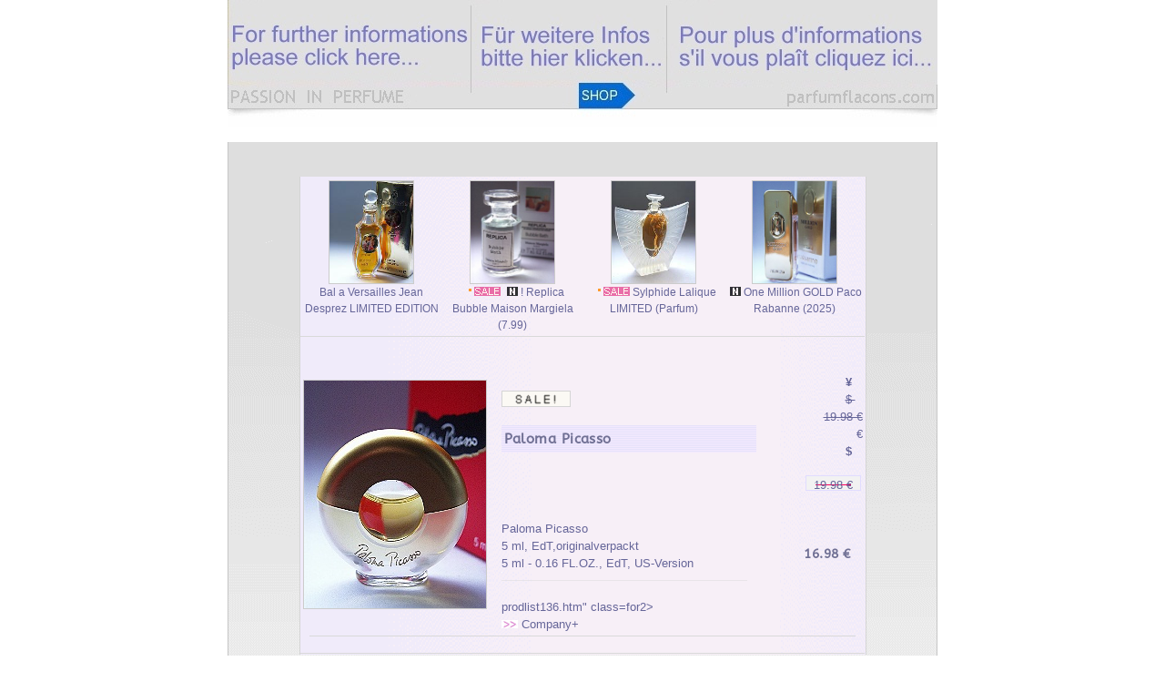

--- FILE ---
content_type: text/html
request_url: https://www.parfumflacons.de/produktu/produktZZ29_96632.htm
body_size: 3807
content:
<!--
	HTML generator based on templates
			(c) 1997-1999 MedienTeam66
-->
<HTML><HEAD>
<TITLE>Parfumminiaturen Paloma Picasso Parfumminiatur, Miniatur parfum,5 ml - 0.16 FL.OZ., EdT, US-Version </TITLE>
<meta name="robots" content="index, follow">
<meta name="revisit-after" CONTENT="14 days">
<meta name="description" content="Paloma Picasso Parfumminiaturen Miniatur Miniature parfum">
<META HTTP-EQUIV="Content-Type" CONTENT="text/html; charset=iso-8859-1">
<SCRIPT LANGUAGE="JavaScript">
<!--
function put(menge, name, bestnr, preis) {
var s;
if (parent.shop.addOrderElem(menge,name,bestnr,preis)) {
s ="<br><center><link rel='stylesheet' href='../index4.css'><table BACKGROUND='../images/h3.gif' WIDTH=780><TR><TD><CENTER><br><br><br><br><IMG SRC=\"../images/ho4.gif" +  "\" WIDTH=550>  ";
s += "<br><br><TABLE><TR><TD BGCOLOR='#F8F1F7' BACKGROUND='../images/hh3.gif' WIDTH=450><br><center><FONT class=titel> <b>"+ menge + '  \* ' + name + '';
s += "<IMG SRC=\"../images/check.gif"  +  "\"><p><br></TD></TR></table><br><IMG SRC=\"../images/ho4.gif" +  "\" WIDTH=550><br><br><br><br><A HREF='javascript:history.back(1)'><IMG SRC=\"../images/1.gif"  +  "\"><br><br><br><br><br><br></table> <IMG SRC=\"../images/down.jpg" +  "\" >  ";
document.write (s);}}
function ConvertEYe(yreis) 
{moster = /,/g;yreis = ""+yreis+"";yol = yreis.replace(moster,".");yol = yol*1.0;yol = yol / 0.0055;yol = Math.round(yol*1)/1;moster1 = /\./g;yolKomma = ""+yol+"";yolKomma = yolKomma.replace(moster1,",");}
function ConvertEUS(ereis) 
{moster = /,/g;ereis = ""+ereis+"";eol = ereis.replace(moster,".");eol = eol*1.0;eol = eol / 0.78125;eol = Math.round(eol*100)/100;moster1 = /\./g;eolKomma = ""+eol+"";eolKomma = eolKomma.replace(moster1,",");}
function ConvertECAN(creis) 
{moster = /,/g;creis = ""+creis+"";col = creis.replace(moster,".");col = col*1.0;col = col / 0.72695551;col = Math.round(col*100)/100;moster1 = /\./g;colKomma = ""+col+"";colKomma = colKomma.replace(moster1,",");}

function ConvertEGo(Preis) 
{moster = /,/g;Preis = ""+Preis+"";Dol = Preis.replace(moster,".");Dol = Dol*1.0;Dol = Dol /5*1000;Dol = Math.round(Dol*100)/100;moster1 = /\./g;DolKomma = ""+Dol+"";DolKomma = DolKomma.replace(moster1,",");}
function ConvertEOo(Preis) 
{most = /,/g;Preis = ""+Preis+"";Dol = Preis.replace(most,".");Dol = Dol*1.0;Dol = Dol / 1.0;Dol = Math.round(Dol*100)/100;most1 = /\./g;DolKom = ""+Dol+"";DolKom = DolKom.replace(most1,",");}
function ConvertEPo(Preis) 
{moster = /,/g;Preis = ""+Preis+"";Dol = Preis.replace(moster,".");Dol = Dol*1.0;Dol = Dol /0.9999;Dol = Math.round(Dol*100)/100;moster1 = /\./g;DolKomma = ""+Dol+"";DolKomma = DolKomma.replace(moster1,",");}
function ConvertEWo(Preis) 
{mos=/,/g;Preis=""+Preis+"";Dol=Preis.replace(mos,".");Dol=Dol*1.0;Dol=Math.round(Dol*100)/100;mos1=/\./g;DolKo=""+Dol+"";DolKo=DolKo.replace(mos1,",");}

// --></SCRIPT><link rel="stylesheet" href="../index4.css"></HEAD><BODY LINK="#333333" VLINK="#333333" leftmargin=0 topmargin=0 marginwidth=0 marginheight=0>
<SCRIPT LANGUAGE="JavaScript"><!--
if (parent.shop == null)
 document.write(" <CENTER> <P><A HREF=\"../int.htm"+  "\"class=for2 >"+  "<IMG SRC=\"../images/downs.jpg"  +  "\" border=0 ><br>");
if (navigator.appName == 'Netscape') 
var language = navigator.language; 
else 
var language = navigator.browserLanguage; 
if (parent.shop == null && language.indexOf('fr') > -1)  document.write("<CENTER><FONT SIZE=\"+2"+  "\">Miniature parfums Paloma Picasso Miniature de Parfum");
else
if (parent.shop == null && language.indexOf('de') > -1) document.write("<CENTER><FONT SIZE=\"+2"+  "\">Parfumminiatur, Parfum Miniatur Paloma Picasso<br><br>Den aktuellen Preis erfahren Sie <b>hier...");
// --></SCRIPT>
<CENTER><TABLE BACKGROUND="../images/h3.gif" BGCOLOR="#E7DEED" CELLSPACING=0 CELLPADDING=0 WIDTH=780>
<TR><TD><CENTER><TABLE><TR><TD BGCOLOR="#F8F1F7" BACKGROUND="../images/hh3.gif"  WIDTH=621>
<TABLE BORDER=0><TR><TD VALIGN=top WIDTH="25%"><CENTER>
<A HREF="../produktu/produktZZ11_9123.htm" class=for TARGET=produkt><IMG SRC="../amages/9123.jpg" WIDTH=92 HEIGHT=112 border="1" style="border-style:solid; border-color:#CCCCCC"><BR>
Bal a Versailles   Jean Desprez LIMITED EDITION</A><br>
</CENTER>
</TD><TD VALIGN=top WIDTH="25%"><CENTER>
<A HREF="../produktu/produktZZ76_34612.htm" class=for TARGET=produkt><IMG SRC="../amages/34612.jpg" WIDTH=92 HEIGHT=112 border="1" style="border-style:solid; border-color:#CCCCCC"><BR>
<IMG SRC="../amages/sall.gif" BORDER=0>
<IMG SRC="../amages/sal.gif" BORDER=0>
<IMG SRC="../amages/new.gif" BORDER=0>
! Replica Bubble Maison Margiela (7.99)</A><br>
</CENTER></TD><TD VALIGN=top WIDTH="25%">
<CENTER>
<A HREF="../produktu/produktZZ3_5767.htm" class=for TARGET=produkt><IMG SRC="../amages/5767.jpg" WIDTH=92 HEIGHT=112 border="1" style="border-style:solid; border-color:#CCCCCC"><BR>
<IMG SRC="../amages/sall.gif" BORDER=0>
<IMG SRC="../amages/sal.gif" BORDER=0>
Sylphide   Lalique LIMITED (Parfum)</A><br>
</CENTER></TD><TD VALIGN=top WIDTH="25%"><CENTER>

<A HREF="../produktu/produktZZ24_35060.htm" class=for TARGET=produkt><IMG SRC="../amages/35060.jpg" WIDTH=92 HEIGHT=112 border="1" style="border-style:solid; border-color:#CCCCCC"><BR>
<IMG SRC="../amages/new.gif" BORDER=0>
One Million GOLD  Paco Rabanne (2025)</A><br>
</CENTER></TD></TR></TABLE>
<IMG SRC="../images/ho3.gif" WIDTH=620 HEIGHT=1 ALIGN=top>
<center>  <br><TABLE><TR><TD WIDTH=170>

<center><FONT class=for2><FONT SIZE="-2">
<SCRIPT LANGUAGE="JavaScript">parent.shop.printfrance(parent.produkt,0,1); 
if (19.98 > 120 &&  19.98 < 250 )
{
var zahl;zahl = 19.98;zahl = zahl/4+Math.random();zahl = Math.floor(zahl);document.write("<br>" + zahl + " visiteurs ont suivi cet objet dans les dernières 24 heures, dernières pièces disponibles.");
}
</SCRIPT>

<center><TABLE BORDER=0 BGCOLOR="#CCCCCC" CELLSPACING=0 CELLPADDING=1><TR><TD><CENTER>
<IMG SRC="../amages/96632.JPG"></CENTER></TD></TR></TABLE>

</CENTER><FONT class=for2><FONT SIZE="-2">
<SCRIPT LANGUAGE="JavaScript">parent.shop.printgerman(parent.produkt,0,1); 
if (19.98 > 12 &&  19.98 < 25 )
{
var zahl;zahl = 19.98;zahl = zahl/4+Math.random();zahl = Math.floor(zahl);document.write("<br>" + zahl + " Besucher haben sich diesen Artikel in den letzten 24h angeschaut, nur noch wenige Stück auf Lager.");
}
</SCRIPT>

<TD WIDTH=10></TD><TD WIDTH=265><br>


<br><SCRIPT LANGUAGE="JavaScript"><!--
if (navigator.appName == 'Netscape') 
var language = navigator.language; 
else 
var language = navigator.browserLanguage; 
if (language.indexOf('fr') > -1)  document.write("<IMG SRC=\"../images/sparf.gif"  +  "\" border=0 ><br><br>");
else 
document.write("<IMG SRC=\"../images/spar.gif"  +  "\" border=0 ><br><br>");
// --></SCRIPT>



<TABLE WIDTH=280 HEIGHT=30 BACKGROUND="../amages/ueber3.gif"><TR><TD><FONT class=tibt>Paloma Picasso</TD></TR></TABLE>

<FONT class=for2><SCRIPT LANGUAGE=JavaScript>parent.shop.printaus(parent.produkt,0,1);<!--//
var se = "W2"; 
if (se=="W" || se=="W2") 
document.write( "W" ); 
if (se=="M" || se=="M2") 
document.write( "M" );
if (se=="U" || se=="U2") 
document.write( "U" );  
//--></SCRIPT></FONT><br>

<FONT class=for2>
<SCRIPT language="JavaScript">parent.shop.printgerman(parent.produkt,0,1);<!--//
var se = "W2"; 
if (se=="W" || se=="W2") 
document.write( "Damenduft - Sofort lieferbar" ); 
if (se=="M" || se=="M2") 
document.write( "Herrenduft - Sofort lieferbar" );
if (se=="U" || se=="U2") 
document.write( "Unisex - Sofort lieferbar" );
//--></SCRIPT></FONT><br>

<FONT class=for2>
<SCRIPT language="JavaScript">parent.shop.printfrance(parent.produkt,0,1);<!--//
var se = "W2"; 
if (se=="W" || se=="W2") 
document.write( "Pour Femme" ); 
if (se=="M" || se=="M2") 
document.write( "Pour Homme" );
if (se=="U" || se=="U2") 
document.write( "Unisexe" );
//--></SCRIPT></FONT>

<FONT class=for2>
<BR><BR>Paloma Picasso<br>

<SCRIPT LANGUAGE=JavaScript>parent.shop.printgerman(parent.produkt,0,1);</SCRIPT>
5 ml, EdT,originalverpackt<br>
<FONT class=for2>
<SCRIPT LANGUAGE=JavaScript>parent.shop.printworld(parent.produkt,0,1);</SCRIPT>
5 ml - 0.16 FL.OZ., EdT, US-Version<br>
<FONT class=for2><SCRIPT LANGUAGE="JavaScript"><!--
if (navigator.appName == 'Netscape') 
var language = navigator.language; 
else 
var language = navigator.browserLanguage; 
if (language.indexOf('fr') > -1)  document.write("offre spéciale");
else 
if (language.indexOf('de') > -1)  document.write("Jetzt preisreduziert");
// --></SCRIPT>
<IMG SRC="audio/discount.gif">

<BR><FONT class=for2><SCRIPT LANGUAGE=JavaScript>parent.shop.printgerman(parent.produkt,0,1);</SCRIPT>
<FONT SIZE="-2">

<SCRIPT LANGUAGE="JavaScript">parent.shop.printgerman(parent.produkt,0,1); 
if ( 5  > 9 )
{
x = "16,98";ConvertEGo(x);
document.write(Dol );
document.write( " €" );
document.write( " / 1 l " );  
}
</SCRIPT>





<SCRIPT LANGUAGE="JavaScript"><!--

x = "16,98";ConvertEWo(x);
if ((Dol ) > 17 &&  (Dol ) < 19 )
{
document.write("<br><IMG SRC=\"../images/topper.gif"  +  "\" border=0 >");
}
// --></SCRIPT>







<IMG SRC="../images/ho4.gif" WIDTH=270><br><br></Font><!--NOEDIT--><SCRIPT LANGUAGE="JavaScript">parent.shop.printdb(parent.produkt,0,1);</SCRIPT>prodlist136.htm" class=for2><br><IMG SRC="../images/w.gif" border=0>
<SCRIPT LANGUAGE="JavaScript"><!--
if (navigator.appName == 'Netscape') 
var language = navigator.language; 
else 
var language = navigator.browserLanguage; 
if (language.indexOf('fr') > -1)  document.write(" D&Eacute;COUVREZ-EN PLUS");
else
if (language.indexOf('de') > -1)  document.write(" MEHR ENTDECKEN");
else 
document.write("Company+");
// --></SCRIPT>
</a><br>
<TD ALIGN=right VALIGN=top WIDTH=120>
<FONT class=for2>
<br>
<SCRIPT LANGUAGE=JavaScript>parent.shop.printyen(parent.produkt,0,1);</SCRIPT><b>¥ <SCRIPT LANGUAGE=JavaScript><!--
if (parent.shop != null)
{ 
x = "16,98";ConvertEYe(x);document.write(yol);
}
// --></SCRIPT> &nbsp;&nbsp<BR>
<FONT class=for2>
<SCRIPT LANGUAGE=JavaScript>parent.shop.printdollar(parent.produkt,0,1);</SCRIPT><STRIKE> $ <SCRIPT LANGUAGE=JavaScript><!--
if (parent.shop != null)
{ 
x = "16,98";ConvertECAN(x);document.write(col );
}
// --></SCRIPT></STRIKE> &nbsp;&nbsp<br>
<FONT class=for2><SCRIPT LANGUAGE=JavaScript>parent.shop.printeuro(parent.produkt,0,1);</SCRIPT><STRIKE> 19.98 € </STRIKE>
<BR>
<FONT class=for2><SCRIPT LANGUAGE=JavaScript>parent.shop.printeuro(parent.produkt,0,1);
<!--
if (parent.shop != null)
{ 
document.write( "16,98"); 
}
// --></SCRIPT> €<br>
<FONT class=for2><SCRIPT LANGUAGE=JavaScript>parent.shop.printdollar(parent.produkt,0,1);</SCRIPT><b>$ <SCRIPT LANGUAGE=JavaScript><!--
if (parent.shop != null)
{ 
x = "16,98";ConvertEUS(x);document.write(eol);
}
// --></SCRIPT> &nbsp;&nbsp

<TABLE WIDTH=65 HEIGHT=55><TR><TD ALIGN=right BACKGROUND="../amages/reduce.gif"><CENTER><FONT class=for2><SCRIPT LANGUAGE=JavaScript>parent.shop.printpound3(parent.produkt,0,1);</SCRIPT> 19.98 €</CENTER></TD></TR></TABLE>
<br>
<FONT class=for2><SCRIPT LANGUAGE=JavaScript>parent.shop.printpound(parent.produkt,0,1);</SCRIPT><SCRIPT LANGUAGE="JavaScript"> 
<!-- 
x = "16,98";ConvertEWo(x);
// -->
</script>
<br>

<FONT class=for2><SCRIPT LANGUAGE=JavaScript>parent.shop.printgerman(parent.produkt,0,1);</SCRIPT><SCRIPT LANGUAGE="JavaScript"> 
<!-- 
x = "16,98";ConvertEWo(x);
if ( (Dol ) < 10 )
document.write( "<b>nur " );
// -->
</script></FONT><FONT class=tib><SCRIPT LANGUAGE=JavaScript>parent.shop.printnoneuro(parent.produkt,0,1);</SCRIPT>
<SCRIPT LANGUAGE=JavaScript><!--
x = "16,98";ConvertEOo(x);document.write(Dol );// --></SCRIPT> € &nbsp;&nbsp<br>

<FORM ACTION="" METHOD=POST name=bmZZ29_96632>
<INPUT TYPE="hidden" NAME=anzahl VALUE="1">
</FORM><A HREF="javascript:put(document.bmZZ29_96632.anzahl.value,'Paloma Picasso','ZZ29_96632','16,98')">
<SCRIPT LANGUAGE=JavaScript>parent.shop.printkauf(parent.produkt,0,1);</SCRIPT></A>
</TD></TR>

</TABLE>
<center><IMG SRC="../images/ho3.gif" WIDTH=600 HEIGHT=1><br><br>
<IMG SRC="../images/ho3.gif" WIDTH=620></TD><BR><BR><TR></TR></TABLE><center><br>
<CENTER><TABLE BGCOLOR="#cccccc" BORDER=0 CELLSPACING=0 CELLPADDING=0 WIDTH=620><TR><TD HEIGHT=1></TD></TR></TABLE>
<TABLE BACKGROUND="../images/hh33.gif" BGCOLOR="#F3E7F8" WIDTH=620><TR><TD WIDTH=35><P>
</TD><TD WIDTH=425>
<FONT class=tib>
<SCRIPT LANGUAGE="JavaScript"><!--
if (parent.shop == null)
if (navigator.appName == 'Netscape') 
var language = navigator.language; 
else 
var language = navigator.browserLanguage; 
if (parent.shop == null && language.indexOf('de') > -1) document.write("<br>Viele weitere Parfum Miniaturen in unserem Shop.  bei parfumflacons.de.");
else 
if (parent.shop == null && language.indexOf('fr') > -1)  document.write("<br> - Depuis 1986 - Le plus grand choix de parfums exclusifs en versions miniatures.");
// --></SCRIPT>
<FONT COLOR="#666699" class=titel><FONT COLOR="#666699" class=titel><TABLE BORDER=0 BGCOLOR="#E1EBF7" WIDTH="97%"><TR><TD>

<TABLE BORDER=0><TR><TD WIDTH=50><A HREF="../produktu/produktZZ8_34132.htm"><IMG SRC="../amages/34132.jpg" WIDTH=63 HEIGHT=81 BORDER=0></TD>
<TD WIDTH=220><A HREF="../produktu/produktZZ8_34132.htm" class=for2b> Miu Miu Twist  (EdP) </a><IMG SRC="../amages/sal.gif"></TD></TR></TABLE>
</TD></TR></TABLE>
</TD><TD VALIGN=top WIDTH=160><br><IMG SRC="../images/w.gif"><A HREF="../prodlistu/prodlist186.htm" class=for2>Lalique
</a><br><br><IMG SRC="../images/w.gif"><A HREF="../prodlistu/prodlist102.htm" class=for2>Joop!
</a><br><br></TD></TR></TABLE>
<TABLE BACKGROUND="../images/hh33.gif" BGCOLOR="#F3E7F8" WIDTH=620><TR><TD WIDTH=35></TD><TD WIDTH=425><FONT COLOR="#666699" class=for2><SCRIPT LANGUAGE=JavaScript>parent.shop.printwahl(parent.produkt,0,1);</SCRIPT>
</TD><TD VALIGN=top WIDTH=160>
<TABLE BORDER=0 CELLSPACING=2 CELLPADDING=2><TR><TD BACKGROUND="../images/dia.jpg" WIDTH=120 HEIGHT=160><CENTER>
<A HREF="../produktu/produktZZ52_4191.htm" class=for TARGET=produkt><IMG SRC="../amages/4191.jpg" WIDTH=92 HEIGHT=112 border="1" style="border-style:solid; border-color:#CCCCCC"><BR>
Destiny   Marilyn Miglin (Parfum)</A><br>
</CENTER></TD></TR></TABLE></TD></TR></TABLE>

</TABLE>
<CENTER><TABLE BACKGROUND="../images/h3.gif" BGCOLOR="#E7DEED" CELLSPACING=0 CELLPADDING=0 WIDTH=780>
<TR><TD><CENTER><TABLE><TR><TD BGCOLOR="#F8F1F7" BACKGROUND="../images/hh3.gif"  WIDTH=621>
<br><TABLE BORDER=0><TR><TD VALIGN=top WIDTH="25%"><CENTER>
<A HREF="../produktu/produktZZ17_35088.htm" class=for TARGET=produkt><IMG SRC="../amages/35086.jpg" WIDTH=92 HEIGHT=112 border="1" style="border-style:solid; border-color:#CCCCCC"><BR>
<IMG SRC="../amages/sal.gif" BORDER=0>
<IMG SRC="../amages/new.gif" BORDER=0>
Barenia Hermes INTENSE (2025)</A><br>
</CENTER>
</TD><TD VALIGN=top WIDTH="25%"><CENTER>
<A HREF="../produktu/produktZZ31_i20761.htm" class=for TARGET=produkt><IMG SRC="../amages/429.JPG" WIDTH=92 HEIGHT=112 border="1" style="border-style:solid; border-color:#CCCCCC"><BR>
<IMG SRC="../amages/sall.gif" BORDER=0>
<IMG SRC="../amages/sal.gif" BORDER=0>
Anna Sui (7.99 Euro)</A><br>
</CENTER></TD><TD VALIGN=top WIDTH="25%">
<CENTER>
<A HREF="../produktu/produktZZ57_34984.htm" class=for TARGET=produkt><IMG SRC="../amages/34984.jpg" WIDTH=92 HEIGHT=112 border="1" style="border-style:solid; border-color:#CCCCCC"><BR>
<IMG SRC="../amages/new.gif" BORDER=0>
The One pour homme  Dolce &amp; Gabbana  (NEW)</A><br>
</CENTER></TD><TD VALIGN=top WIDTH="25%"><CENTER>

<A HREF="../produktu/produktZZ83_34545.htm" class=for TARGET=produkt><IMG SRC="../amages/34545.jpg" WIDTH=92 HEIGHT=112 border="1" style="border-style:solid; border-color:#CCCCCC"><BR>
<IMG SRC="../amages/new.gif" BORDER=0>
Rose Barbare Guerlain (EdP)</A><br>
</CENTER></TD></TR></TABLE></TABLE>

<CENTER><TABLE BGCOLOR="#cccccc" BORDER=0 CELLSPACING=0 CELLPADDING=0 WIDTH=620><TR><TD  HEIGHT=1></TD></TR></TABLE>
<br><TABLE BORDER=0 WIDTH=100><TR><TD><A HREF="javascript:history.back(1)"><IMG SRC="../images/nzurueck.gif" BORDER=0 ALIGN=bottom></A></TD></TR></TABLE>
<IMG SRC="../images/down.jpg"</CENTER></BODY></HTML>

--- FILE ---
content_type: text/css
request_url: https://www.parfumflacons.de/index4.css
body_size: 708
content:

@font-face {
	font-family: AMSUNG;
	src: url(-ABeeZee-Regular.otf);
	}






.fort
{
font-family: Verdana, Arial,Helvetica,Geneva;
font-size:10px;
font-weight:normal;
line-height:14px;
color:#8496DD;
	
}





.forp
{
font-family: Verdana, Arial,Helvetica,Geneva;
font-size:10px;
font-weight:normal;
line-height:14px;
color:#000000;
	
}




.for
{
		font-family: Helvetica, Arial, sans-serif;
		font-size: 12px;
		font-weight: normal;
		line-height: 1.5em;
		margin-bottom: 15px;
		color:#666699;	
}



.for2
{
		font-family: Helvetica, Arial, sans-serif;
		font-size: 13px;
		font-weight: normal;
		line-height: 1.5em;
		margin-bottom: 20px;
		color:#666699;




	
}


.for2b
{
		font-family: 'Helvetica Neue', Helvetica, Arial, sans-serif;
		font-size: 12px;
		font-weight: normal;
		line-height: 1.5em;
		margin-bottom: 20px;
		color:#666699;	
}

.titel
{
		font-family: SAMSUNG,'Helvetica Neue', Helvetica, Arial, sans-serif;
		font-size: 14px;
		font-weight: bold;
		line-height: 1.5em;
		margin-bottom: 20px;
		color:#666699;	
	
}


.tib
{
		font-family: AMSUNG,'Helvetica Neue', Helvetica, sans-serif;
		font-size: 14px;
letter-spacing:0.03em;
		font-weight: bold;
		line-height: 1.5em;
		margin-bottom: 20px;
		color:#707094;	
	
}


.tibt
{
		font-family: AMSUNG,'Helvetica Neue', Helvetica, sans-serif;
		font-size: 15px;
letter-spacing:0.03em;
		font-weight: bold;
		line-height: 1.5em;
		margin-bottom: 20px;
		color:#707094;	
	
}



a
{
font-family:Arial,Helvetica,Geneva;
font-size:12px;
font-weight:bold;
text-decoration:none;
line-height:12px;

}



 img {
		-moz-transition:  opacity .3s linear;
		-webkit-transition:  opacity .3s linear;
		transition:  opacity .3s linear;
	}

img:hover {
		opacity: 0.8;
	}



a.header
{
color:#FFFFFF;
}

a:hover
{
//background-color: #F8F1F7;
background-color: #FFFFFF;
}

// a:visited:hover
//{
//color:#990066;
//}

.bo
{
BACKGROUND: #F3E7F8;
BORDER-BOTTOM: 0px solid;
BORDER-LEFT: 0px solid;
BORDER-RIGHT: 0px solid;
BORDER-TOP: 0px solid;
FONT-SIZE: 11px; 
TEXT-ALIGN: center ; 
		color:#666699;
}


div.imageHold img:hover {
opacity: 1.0;  
position: absolute;
  margin-left: -85px; 
  margin-top: -100px; 
  width: 198px;       
  height: 249px;      
}



